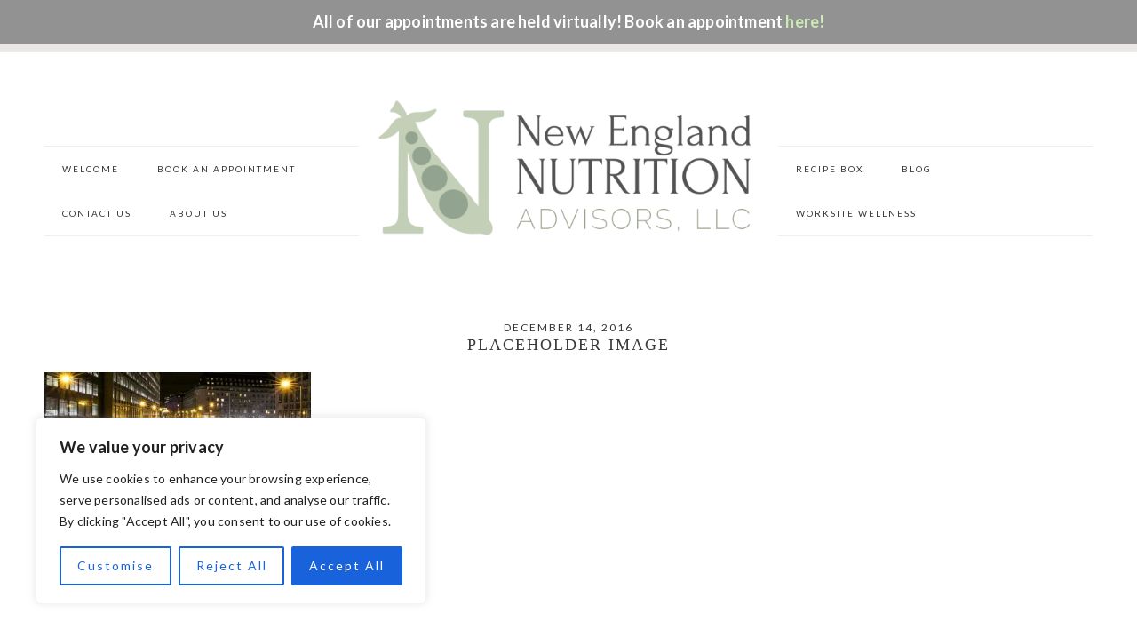

--- FILE ---
content_type: text/css
request_url: https://nenutritionadvisors.com/wp-content/themes/aria-theme/style.css?ver=2.2.4
body_size: 10367
content:
/*
	Theme Name: Aria
	Theme URI: http://aria.bellacreativestudio.com
	Description: This is a child theme created for the Genesis Framework.
	Author: Bella Creative Studio
	Author URI: http://www.bellacreativestudio.com

	Version: 2.2.4

	Template: genesis
	Template Version: 2.2.3

	License: GPL-2.0+
	License URI: http://www.gnu.org/licenses/gpl-2.0.html
*/


/* # HTML5 Reset
---------------------------------------------------------------------------------------------------- */

/* ## Baseline Normalize
--------------------------------------------- */
/* normalize.css v4.1.1 | MIT License | http://necolas.github.io/normalize.css/ */

html{font-family:sans-serif;-ms-text-size-adjust:100%;-webkit-text-size-adjust:100%}body{margin:0}article,aside,details,figcaption,figure,footer,header,main,menu,nav,section,summary{display:block}audio,canvas,progress,video{display:inline-block}audio:not([controls]){display:none;height:0}progress{vertical-align:baseline}template,[hidden]{display:none}a{background-color:transparent;-webkit-text-decoration-skip:objects}a:active,a:hover{outline-width:0}abbr[title]{border-bottom:none;text-decoration:underline;text-decoration:underline dotted}b,strong{font-weight:inherit}b,strong{font-weight:bolder}dfn{font-style:italic}h1{font-size:2em;margin:0.67em 0}mark{background-color:#ff0;color:#393939}small{font-size:80%}sub,sup{font-size:75%;line-height:0;position:relative;vertical-align:baseline}sub{bottom:-0.25em}sup{top:-0.5em}img{border-style:none}svg:not(:root){overflow:hidden}code,kbd,pre,samp{font-family:monospace, monospace;font-size:1em}figure{margin:1em 40px}hr{box-sizing:content-box;height:0;overflow:visible}button,input,optgroup,select,textarea{font:inherit;margin:0}optgroup{font-weight:bold}button,input{overflow:visible}button,select{text-transform:none}button,html [type="button"],[type="reset"],[type="submit"]{-webkit-appearance:button}button::-moz-focus-inner,[type="button"]::-moz-focus-inner,[type="reset"]::-moz-focus-inner,[type="submit"]::-moz-focus-inner{border-style:none;padding:0}button:-moz-focusring,[type="button"]:-moz-focusring,[type="reset"]:-moz-focusring,[type="submit"]:-moz-focusring{outline:1px dotted ButtonText}fieldset{border:1px solid #c0c0c0;margin:0 2px;padding:0.35em 0.625em 0.75em}legend{box-sizing:border-box;color:inherit;display:table;max-width:100%;padding:0;white-space:normal}textarea{overflow:auto}[type="checkbox"],[type="radio"]{box-sizing:border-box;padding:0}[type="number"]::-webkit-inner-spin-button,[type="number"]::-webkit-outer-spin-button{height:auto}[type="search"]{-webkit-appearance:textfield;outline-offset:-2px}[type="search"]::-webkit-search-cancel-button,[type="search"]::-webkit-search-decoration{-webkit-appearance:none}::-webkit-input-placeholder{color:inherit;opacity:0.54}::-webkit-file-upload-button{-webkit-appearance:button;font:inherit}

/* ## Box Sizing
--------------------------------------------- */

html,
input[type="search"]{
	-webkit-box-sizing: border-box;
	-moz-box-sizing:    border-box;
	box-sizing:         border-box;
}

*,
*:before,
*:after {
	box-sizing: inherit;
}


/* ## Float Clearing
--------------------------------------------- */

.author-box:before,
.clearfix:before,
.entry:before,
.entry-content:before,
.footer-widgets:before,
.nav-primary:before,
.nav-secondary:before,
.pagination:before,
.site-container:before,
.site-footer:before,
.site-header:before,
.site-inner:before,
.widget:before,
.wrap:before {
	content: " ";
	display: table;
}

.author-box:after,
.clearfix:after,
.entry:after,
.entry-content:after,
.footer-widgets:after,
.nav-primary:after,
.nav-secondary:after,
.pagination:after,
.site-container:after,
.site-footer:after,
.site-header:after,
.site-inner:after,
.widget:after,
.wrap:after {
	clear: both;
	content: " ";
	display: table;
}


/* # Defaults
---------------------------------------------------------------------------------------------------- */

/* ## Typographical Elements
--------------------------------------------- */

@font-face {
  font-family: 'Script';
  src: url('fonts/Adorable-Line.eot');
  src: url('fonts/Adorable-Line.woff2') format('woff2'),
       url('fonts/Adorable-Line.woff') format('woff'),
       url('fonts/Adorable-Line.ttf') format('truetype'),
       url('fonts/Adorable-Line.svg#Adorable-Line') format('svg'),
       url('fonts/Adorable-Line.eot?#iefix') format('embedded-opentype');
  font-weight: normal;
  font-style: normal;
}

.script {
    font-family: Script;
    font-size: 80px;
    font-size: 8rem;
    text-transform: lowercase;
    letter-spacing: 0;
}

html {
	font-size: 62.5%; /* 10px browser default */
}

/* Chrome fix */
body > div {
	font-size: 1.4rem;
}

body {
	background-color: #fff;
	color: #393939;
	font-family: 'Lato', sans-serif;
	font-size: 14px;
	font-size: 1.4rem;
	-webkit-font-smoothing: antialiased;
	font-weight: 400;
	line-height: 1.625;
	letter-spacing: 0.2px;
	margin: 0;
}

a,
button,
input:focus,
input[type="button"],
input[type="reset"],
input[type="submit"],
textarea:focus,
.button,
.gallery img {
	-webkit-transition: all 0.1s ease-in-out;
	-moz-transition:    all 0.1s ease-in-out;
	-ms-transition:     all 0.1s ease-in-out;
	-o-transition:      all 0.1s ease-in-out;
	transition:         all 0.1s ease-in-out;
}

a {
	color: #333;
	text-decoration: none;
}

a:hover,
a:focus {
	color: #393939;
	text-decoration: none;
	outline: 0;
}

.content a {
	color: #e2a3a3;
}

p {
	margin: 0 0 28px;
	padding: 0;
}

ol,
ul {
	margin: 0;
	padding: 0;
}

li {
	list-style-type: none;
}

hr {
	border: 0;
	border-collapse: collapse;
	border-top: 1px solid #eee;
	clear: both;
	margin: 1em 0;
}

b,
strong {
	font-weight: 700;
}

blockquote,
cite,
em,
i {
	font-style: italic;
}

blockquote {
	background: #f3f3f3;
	font-family: 'Karla', sans-serif;
	font-style: normal;
	text-transform: uppercase;
	letter-spacing: 1px;
	margin: 40px 0;
	padding: 25px;
}

blockquote::before {
	content: "\201C";
	display: block;
	font-size: 30px;
	font-size: 3rem;
	height: 0;
	position: relative;
	top: -10px;
}

blockquote p {
	margin-left: 20px;
	margin-bottom: 0;
}


/* ## Headings
--------------------------------------------- */

h1,
h2,
h3,
h4,
h5,
h6 {
	font-family: 'Karla', sans-serif;
	font-weight: 400;
	text-transform: uppercase;
	letter-spacing: 2px;
	line-height: 1.2;
	margin: 0 0 10px;
}

h1 {
	font-size: 36px;
	font-size: 3.6rem;
}

h2 {
	font-size: 30px;
	font-size: 3rem;
}

h3 {
	font-size: 24px;
	font-size: 2.4rem;
}

h4 {
	font-size: 20px;
	font-size: 2rem;
}

h5 {
	font-size: 18px;
	font-size: 1.8rem;
}

h6 {
	font-size: 16px;
	font-size: 1.6rem;
}

/* ## Objects
--------------------------------------------- */

embed,
iframe,
img,
object,
video,
.wp-caption {
	max-width: 100%;
}

img {
	height: auto;
}

figure {
	margin: 0;
}

/* ## Gallery
--------------------------------------------- */

.gallery {
	overflow: hidden;
}

.gallery-item {
	float: left;
	margin: 0 0 28px;
	text-align: center;
}

.gallery-columns-1 .gallery-item {
	width: 100%;
}

.gallery-columns-2 .gallery-item {
	width: 50%;
}

.gallery-columns-3 .gallery-item {
	width: 33%;
}

.gallery-columns-4 .gallery-item {
	width: 25%;
}

.gallery-columns-5 .gallery-item {
	width: 20%;
}

.gallery-columns-6 .gallery-item {
	width: 16.6666%;
}

.gallery-columns-7 .gallery-item {
	width: 14.2857%;
}

.gallery-columns-8 .gallery-item {
	width: 12.5%;
}

.gallery-columns-9 .gallery-item {
	width: 11.1111%;
}

.gallery-columns-2 .gallery-item:nth-child(2n+1),
.gallery-columns-3 .gallery-item:nth-child(3n+1),
.gallery-columns-4 .gallery-item:nth-child(4n+1),
.gallery-columns-5 .gallery-item:nth-child(5n+1),
.gallery-columns-6 .gallery-item:nth-child(6n+1),
.gallery-columns-7 .gallery-item:nth-child(7n+1),
.gallery-columns-8 .gallery-item:nth-child(8n+1),
.gallery-columns-9 .gallery-item:nth-child(9n+1) {
	clear: left;
}

.gallery img {
	border: 1px solid #eee;
	height: auto;
	padding: 4px;
}

.gallery img:hover,
.gallery img:focus {
	border: 1px solid #999;
}

/* ## Forms
--------------------------------------------- */

input,
select,
textarea {
	background-color: #fff;
	border: 1px solid #ddd;
	color: #393939;
	font-size: 14px;
	font-size: 1.4rem;
	font-weight: 400;
	padding: 7px 15px;
	width: 100%;
}

input:focus,
textarea:focus {
	outline: none;
}

input[type="checkbox"],
input[type="image"],
input[type="radio"] {
	width: auto;
}

::-moz-placeholder {
	color: #393939;
	opacity: 1;
}

::-webkit-input-placeholder {
	color: #393939;
}

button,
input[type="button"],
input[type="reset"],
input[type="submit"],
.button {
	color: #fff;
	background-color: #333;
	font-size: 10px;
	font-size: 1rem;
	font-weight: 400;
	text-transform: uppercase;
	letter-spacing: 2px;
	border: solid 1px #333;
	cursor: pointer;
	padding: 10px 25px;
	text-decoration: none;
	white-space: normal;
	width: auto;
}

button:hover,
input:hover[type="button"],
input:hover[type="reset"],
input:hover[type="submit"],
.button:hover,
button:focus,
input:focus[type="button"],
input:focus[type="reset"],
input:focus[type="submit"],
.button:focus  {
	color: #333;
	background: transparent;
}

.entry-content .button:hover,
.entry-content .button:focus {
	color: #fff;
}

.button {
	display: inline-block;
}

a.button.small,
button.small,
input[type="button"].small,
input[type="reset"].small,
input[type="submit"].small {
	padding: 8px 16px;
}

.site-container button:disabled,
.site-container button:disabled:hover,
.site-container input:disabled,
.site-container input:disabled:hover,
.site-container input[type="button"]:disabled,
.site-container input[type="button"]:disabled:hover,
.site-container input[type="reset"]:disabled,
.site-container input[type="reset"]:disabled:hover,
.site-container input[type="submit"]:disabled,
.site-container input[type="submit"]:disabled:hover {
	background-color: #eee;
	border-width: 0;
	color: #777;
	cursor: not-allowed;
}

input[type="search"] {
	font-size: 12px;
	font-size: 1.2rem;
	text-transform: uppercase;
	letter-spacing: 2px;
	text-align: center;
}

input[type="search"]::-webkit-search-cancel-button,
input[type="search"]::-webkit-search-results-button {
	display: none;
}

/* ## Tables
--------------------------------------------- */

table {
	border-collapse: collapse;
	border-spacing: 0;
	line-height: 2;
	margin-bottom: 40px;
	width: 100%;
	word-break: break-word;
}

tbody {
	border-bottom: 1px solid #eee;
}

td,
th {
	text-align: left;
}

td {
	border-top: 1px solid #eee;
	padding: 6px;
}

th {
	font-weight: 400;
	padding: 0 6px;
}

td:first-child,
th:first-child {
	padding-left: 0;
}

/* ## Screen Reader Text
--------------------------------------------- */

.screen-reader-text,
.screen-reader-text span,
.screen-reader-shortcut {
	position: absolute !important;
	clip: rect(0, 0, 0, 0);
	height: 1px;
	width: 1px;
	border: 0;
	overflow: hidden;
}

.screen-reader-text:focus,
.screen-reader-shortcut:focus,
.genesis-nav-menu .search input[type="submit"]:focus,
.widget_search input[type="submit"]:focus  {
	clip: auto !important;
	height: auto;
	width: auto;
	display: block;
	font-size: 1em;
	font-weight: bold;
	padding: 15px 23px 14px;
	color: #393939;
	background: #fff;
	z-index: 100000; /* Above WP toolbar. */
	text-decoration: none;
	box-shadow: 0 0 2px 2px rgba(0,0,0,.6);
}

.bcs-more-paragraph,
.more-from-category {
	text-align: center;
}

.more-link,
.more-from-category a {
	color: #333 !important;
	background: #fff;
	font-size: 10px;
	font-size: 1rem;
	font-weight: 400;
	text-transform: uppercase;
	letter-spacing: 2px;
	border: solid 1px #333 !important;
	padding: 10px 25px;  
}

.more-link:hover,
.more-from-category a:hover {
	color: #fff !important;
	background: #333 !important;
}


/* # Structure and Layout
---------------------------------------------------------------------------------------------------- */

/* ## Site Containers
--------------------------------------------- */

.site-inner,
.wrap {
	margin: 0 auto;
	max-width: 1180px;
}

.site-inner {
	clear: both;
	padding-top: 40px;
	word-wrap: break-word;
}

.landing-page .site-inner {
	max-width: 800px;
}

.landing-page .site-title {
    text-align: center;
    margin-top: 60px;
}

/* ## Column Widths and Positions
--------------------------------------------- */

/* ### Wrapping div for .content and .sidebar-primary */

.content-sidebar-sidebar .content-sidebar-wrap,
.sidebar-content-sidebar .content-sidebar-wrap,
.sidebar-sidebar-content .content-sidebar-wrap {
	width: 1060px;
}

.content-sidebar-sidebar .content-sidebar-wrap {
	float: left;
}

.sidebar-content-sidebar .content-sidebar-wrap,
.sidebar-sidebar-content .content-sidebar-wrap {
	float: right;
}

/* ### Content */

.content {
	float: right;
	width: 750px;
}

.content-sidebar .content,
.content-sidebar-sidebar .content,
.sidebar-content-sidebar .content {
	float: left;
}

.content-sidebar-sidebar .content,
.sidebar-content-sidebar .content,
.sidebar-sidebar-content .content {
	width: 660px;
}

.full-width-content .content {
	width: 100%;
}

/* ### Primary Sidebar */

.sidebar-primary {
	float: right;
	width: 375px;
	text-align: center;
}

.sidebar-content .sidebar-primary,
.sidebar-sidebar-content .sidebar-primary {
	float: left;
}

/* ### Secondary Sidebar */

.sidebar-secondary {
	float: left;
	width: 180px;
}

.content-sidebar-sidebar .sidebar-secondary {
	float: right;
}

/* ## Column Classes
--------------------------------------------- */
/* Link: http://twitter.github.io/bootstrap/assets/css/bootstrap-responsive.css */

.five-sixths,
.four-sixths,
.one-fourth,
.one-half,
.one-sixth,
.one-third,
.three-fourths,
.three-sixths,
.two-fourths,
.two-sixths,
.two-thirds {
	float: left;
	margin-left: 2.564102564102564%;
}

.one-half,
.three-sixths,
.two-fourths {
	width: 48.717948717948715%;
}

.one-third,
.two-sixths {
	width: 31.623931623931625%;
}

.four-sixths,
.two-thirds {
	width: 65.81196581196582%;
}

.one-fourth {
	width: 23.076923076923077%;
}

.three-fourths {
	width: 74.35897435897436%;
}

.one-sixth {
	width: 14.52991452991453%;
}

.five-sixths {
	width: 82.90598290598291%;
}

.first {
	clear: both;
	margin-left: 0;
}


/* # Common Classes
---------------------------------------------------------------------------------------------------- */

/* ## Avatar
--------------------------------------------- */

.avatar {
	border-radius: 50%;
	float: left;
}

.author-box .avatar,
.alignleft .avatar {
	margin-right: 24px;
}

.alignright .avatar {
	margin-left: 24px;
}

.comment .avatar {
	margin: 0 16px 24px 0;
}

/* ## Genesis
--------------------------------------------- */

.breadcrumb {
	background-color: #fff;
	font-size: 14px;
	font-size: 1.4rem;
	margin-bottom: 1px;
	padding: 12px 30px;
}

.after-entry,
.archive-description,
.author-box {
	font-family: 'Crimson', serif;
	font-size: 20px;
	font-size: 2rem;
	font-weight: 400;
	text-align: center;
	text-transform: uppercase;
	letter-spacing: 2px;
	margin-bottom: 40px;
}

.archive-description p:last-child,
.author-box p:last-child {
	margin-bottom: 0;
}

.page-template-page_blog .archive-description {
    display: none;
}

/* ## Search Form
--------------------------------------------- */

.search-form {
	overflow: hidden;
}

.entry-content .search-form,
.site-header .search-form {
	margin-bottom: 40px;
	width: 50%;
}

.site-header .search-form {
	float: right;
	margin: 12px auto 0;
}

.post-password-form input[type="submit"],
.search-form input[type="submit"] {
	margin-top: 10px;
}

.genesis-nav-menu .search input[type="submit"],
.widget_search input[type="submit"] {
	border: 0;
	clip: rect(0, 0, 0, 0);
	height: 1px;
	margin: -1px;
	padding: 0;
	position: absolute;
	width: 1px;
}

/* ## Titles
--------------------------------------------- */

.archive-description .entry-title,
.archive-title,
.author-box-title {
	font-size: 20px;
	font-size: 2rem;
}

.entry-title {
	font-family: 'Crimson', serif;
	font-size: 18px;
	font-size: 1.8rem;
	font-weight: 400;
	text-align: center;
	text-transform: uppercase;
	letter-spacing: 2px;
	margin-bottom: 20px;
}

.entry-title a,
.sidebar .widget-title a {
	color: #5e5e5e;
	text-decoration: none;
}

.entry-title a:hover,
.entry-title a:focus {
	color: #333;
}

.widget-title {
	color: #333;
	background: #fff;
	font-family: 'Crimson', serif;
	font-size: 16px;
	font-size: 1.6rem;
	font-weight: 400;
	text-transform: uppercase;
	letter-spacing: 2px;
	text-align: center;
}

.sidebar .widget-title:before, .sidebar .widget-title:after {
    border-top: 1px solid #eee;
    content: "";
    display: inline-block;
    height: 4px;
    margin: 0 10px;
    width: 8%;
}

/* ## WordPress
--------------------------------------------- */

a.aligncenter img {
	display: block;
	margin: 0 auto;
}

a.alignnone {
	display: inline-block;
}

.alignleft {
	float: left;
	text-align: left;
}

.alignright {
	float: right;
	text-align: right;
}

a.alignleft,
a.alignnone,
a.alignright {
	max-width: 100%;
}

img.centered,
.aligncenter {
	display: block;
	margin: 0 auto 24px;
}

img.alignnone,
.alignnone {
	margin-bottom: 12px;
}

a.alignleft,
img.alignleft,
.wp-caption.alignleft {
	margin: 0 24px 24px 0;
}

a.alignright,
img.alignright,
.wp-caption.alignright {
	margin: 0 0 24px 24px;
}

.wp-caption-text {
	font-size: 14px;
	font-size: 1.4rem;
	font-weight: 600;
	margin: 0;
	text-align: center;
}

.entry-content p.wp-caption-text {
	margin-bottom: 0;
}

.entry-content .wp-audio-shortcode,
.entry-content .wp-playlist,
.entry-content .wp-video {
	margin: 0 0 28px;
}


/* # Widgets
---------------------------------------------------------------------------------------------------- */

.widget {
	margin-bottom: 40px;
	word-wrap: break-word;
}

.widget p:last-child,
.widget ul > li:last-of-type,
.widget-area .widget:last-of-type {
	margin-bottom: 0;
}

.widget ul > li {
	margin-bottom: 10px;
	padding-bottom: 10px;
}

.widget ul > li:last-of-type {
	padding-bottom: 0;
}

.widget ol > li {
	list-style-position: inside;
	list-style-type: decimal;
	padding-left: 20px;
	text-indent: -20px;
}

.widget li li {
	border: 0;
	margin: 0 0 0 30px;
	padding: 0;
}

.widget_calendar table {
	width: 100%;
}

.widget_calendar td,
.widget_calendar th {
	text-align: center;
}

/* ## Featured Content
--------------------------------------------- */

.featured-content .entry {
	background: none;
	padding: 0;
}

.featured-content .entry:last-of-type {
	margin-bottom: 0;
}

.featured-content .entry-title {
	font-size: 20px;
	font-size: 2rem;
	margin-bottom: 5px;
}

/* ## Featured Content: Sidebar
--------------------------------------------- */

.sidebar .featured-content .entry {
	margin-bottom: 20px;
	position: relative;
    border: solid 5px #fff;
    outline: solid 2px #eee;
}

.sidebar .featured-content .entry a {
	margin-bottom: 0;
}

.sidebar .featured-content .entry-title {
	font-size: 12px;
	font-size: 1.2rem;
	text-transform: uppercase;
	letter-spacing: 1px;
	margin-bottom: 0;
}

.sidebar .featured-content .entry-header {
    position: absolute;
    width: 75%;
    margin: 0 auto;
    left: 0;
    right: 0;
    bottom: 0;
    background: #fff;
    padding: 6% 3%;
}

/* ## Featured Content: CTAs
--------------------------------------------- */

.bcs-home-ctas .widget {
	margin-bottom: 20px;
}

.bcs-home-ctas .featured-content {
	width: 31.7%;
	display: inline-block;
	vertical-align: top;
	position: relative;
	margin-right: 2%;
}

.bcs-home-ctas .featured-content:last-child {
	margin-right: 0;
}

.bcs-home-ctas .featured-content .entry-header {
	font-weight: 500;
	background: rgba(255,255,255,0.7);
	position: absolute;
	top: 50%;
	transform: translateY(-50%);
	text-align: center;
	width: 85%;
	left: 0;
	right: 0;
	margin: 0 auto;
	padding: 20% 0;
}

.bcs-home-ctas .featured-content .entry-title {
	font-size: 16px;
	font-size: 1.6rem;
	margin-bottom: 0;
}

.bcs-home-ctas .featured-content a {
	margin-bottom: 0;
}


/* # Second Featured Image
---------------------------------------------------------------------------------------------------- */

.secondary-image{
	display: none;
}


/* # Plugins
---------------------------------------------------------------------------------------------------- */

/* ## Genesis eNews Extended
--------------------------------------------- */

.enews-widget input {
	margin-bottom: 16px;
}

.enews-widget input[type="submit"] {
	margin: 0;
	width: 100%;
	border: solid 1px #333 !important;
}

.enews form + p {
	margin-top: 24px;
}

/* ## Jetpack
--------------------------------------------- */

#wpstats {
	display: none;
}


/* # Skip Links
---------------------------------------------------------------------------------------------------- */

.genesis-skip-link {
	margin: 0;
}

.genesis-skip-link li {
	height: 0;
	width: 0;
	list-style: none;
}

/* Display outline on focus */
:focus {
	color: #393939;
	outline: #ccc solid 1px;
}


/* # Site Header
---------------------------------------------------------------------------------------------------- */

.site-header {
	background-color: #fff;
	padding-top: 50px;
    border-top: solid 10px #ece7e7;
}

.site-header > .wrap {
	padding: 20px 0;
}

/* ## Title Area
--------------------------------------------- */

.title-area {
	float: left;
	padding: 10px 0;
	width: 300px;
}

.header-image .title-area {
	margin: 0 auto;
	max-width: 600px;
	padding: 0;
}

.header-full-width .title-area {
	text-align: center;
	float: none;
	width: 100%;
}

.site-title {
    font-family: Script;
    font-size: 105px;
    font-size: 10.5rem;
    font-weight: 400;
    line-height: 0.5;
    text-transform: initial;
    letter-spacing: 0;
}

.site-title a,
.site-title a:hover,
.site-title a:focus {
	color: #393939;
	text-decoration: none;
}

.header-image .site-title > a {
	background-position: center !important;
	background-size: contain !important;
	float: left;
	min-height: 200px;
	width: 100%;
}

.landing-page .site-title a {
	width: 100% !important;
}

.site-description {
	font-size: 11px;
	font-size: 1.1rem;
	font-weight: 400;
	text-transform: uppercase;
	letter-spacing: 2px;
	line-height: 1.5;
}

.site-description,
.site-title {
	margin-bottom: 0;
}

.header-image .site-description,
.header-image .site-title {
	display: block;
	text-indent: -9999px;
}

/* ## Widget Area
--------------------------------------------- */

.site-header .widget-area {
	float: right;
	text-align: right;
	width: 780px;
}


/* # Site Navigation
---------------------------------------------------------------------------------------------------- */

.genesis-nav-menu {
	clear: both;
	font-size: 14px;
	font-size: 1.4rem;
	font-weight: 600;
	line-height: 1;
	width: 100%;
}

.genesis-nav-menu .menu-item {
	display: inline-block;
	margin-bottom: 0;
	padding-bottom: 0;
	text-align: left;
}

.genesis-nav-menu a,
.genesis-nav-menu .current-menu-item > a {
	color: #333;
	font-family: 'Lato', sans-serif;
	font-size: 10px;
	font-size: 1rem;
	font-weight: 400;
	text-transform: uppercase;
	letter-spacing: 2px;
	text-decoration: none;
	display: block;
	padding: 20px;
}

.genesis-nav-menu a:hover,
.genesis-nav-menu a:focus,
.genesis-nav-menu .sub-menu .current-menu-item > a:hover,
.genesis-nav-menu .sub-menu .current-menu-item > a:focus  {
	color: #333;
	text-decoration: none;
}

.genesis-nav-menu .sub-menu {
	border-top: 1px solid #eee;
	left: -9999px;
	opacity: 0;
	position: absolute;
	-webkit-transition: opacity .4s ease-in-out;
	-moz-transition:    opacity .4s ease-in-out;
	-ms-transition:     opacity .4s ease-in-out;
	-o-transition:      opacity .4s ease-in-out;
	transition:         opacity .4s ease-in-out;
	width: 200px;
	z-index: 99;
}

.genesis-nav-menu .sub-menu a {
	background-color: #f3f3f3;
	font-size: 10px;
	font-size: 1rem;
	padding: 15px 20px;
	border-top: 0;
	position: relative;
	width: 200px;
	word-wrap: break-word;
}

.genesis-nav-menu .sub-menu .sub-menu {
	margin: -56px 0 0 199px;
}

.genesis-nav-menu .menu-item:hover {
	position: static;
}

.genesis-nav-menu .menu-item:hover > .sub-menu {
	left: auto;
	opacity: 1;
}

.genesis-nav-menu > .first > a {
	padding-left: 0;
}

.genesis-nav-menu > .last > a {
	padding-right: 0;
}

.genesis-nav-menu > .right {
	float: right;
}

/* ## Accessible Menu
--------------------------------------------- */

.menu .menu-item:focus {
	position: static;
}

.menu .menu-item > a:focus + ul.sub-menu,
.menu .menu-item.sfHover > ul.sub-menu {
	left: auto;
	opacity: 1;
}

.sub-menu-toggle,
.menu-toggle {
	display: none;
	visibility: hidden;
}

/* ## Site Header Navigation
--------------------------------------------- */

.site-header .genesis-nav-menu li li {
	margin-left: 0;
}

/* ## After Header Navigation
--------------------------------------------- */

.nav-primary {
	background-color: #fff;
}

/* ## Footer Navigation
--------------------------------------------- */

.site-footer .genesis-nav-menu {
	padding-bottom: 20px;
}

.site-footer .genesis-nav-menu a {
	padding: 0 20px 10px;
}


/* # Content Area
---------------------------------------------------------------------------------------------------- */

/* ## Entries
--------------------------------------------- */

.entry {
	background-color: #fff;
	margin-bottom: 40px;
}

.entry-content ol,
.entry-content ul {
	margin-bottom: 28px;
	margin-left: 40px;
}

.entry-content ol > li {
	list-style-type: decimal;
}

.entry-content ul > li {
	list-style-type: disc;
}

.entry-content ol ol,
.entry-content ul ul {
	margin-bottom: 0;
}

.entry-content code {
	background-color: #393939;
	color: #eee;
}

.entry-categories a {
	color: #333;
	text-transform: capitalize;
	letter-spacing: 1px;
	font-style: italic;
}

.home .content .entry {
	border-bottom: solid 2px #eee;
}

/* ## Archives and Category Index
--------------------------------------------- */

.archive .entry,
.category-index .entry {
	width: 33.333333%;
	display: inline-block;
	padding: 1%;
	vertical-align: top;
}

.archive .entry-title,
.category-index .entry {
	font-size: 16px;
	font-size: 1.6rem;
	margin: 10px 0;
}

.archive .entry .entry-meta {
	display: none;
}

.category-index .featured-content {
	margin-bottom: 60px;
	padding-bottom: 40px;
	border-bottom: solid 2px #f3f3f3;
}

.category-index .featured-content:last-child {
	border-bottom: 0;
}

.category-index .widget-title {
	font-family: 'Karla', sans-serif;
	font-size: 20px;
	font-size: 2rem;
	color: #393939;
}

.category-index .entry-title {
	font-size: 16px;
	font-size: 1.6rem;
}

.category-index .entry a {
	margin-bottom: 15px;
}


/* ## Entry Meta
--------------------------------------------- */

p.entry-meta {
	font-size: 14px;
	font-size: 1.4rem;
	margin-bottom: 0;
}

.entry-header {
	margin-bottom: 15px;
}

.entry-header .entry-meta {
	color: #333;
	font-size: 12px;
	font-size: 1.2rem;
	text-align: center;
	text-transform: uppercase;
	letter-spacing: 2px;
	position: relative;
}

.entry-comments h3 {
	font-family: 'Karla', sans-serif;
	font-size: 16px;
	font-size: 1.6rem;
	font-weight: 400;
	text-align: center;
	text-transform: uppercase;
	letter-spacing: 2px;
}

.entry-comments h3:after {
	font-family: FontAwesome;
	content: "\F107";
	margin-left: 5px;
}

/* ## Pagination
--------------------------------------------- */

.pagination {
	clear: both;
	margin: 30px 0;
}

.adjacent-entry-pagination {
	margin-bottom: 0;
}

.archive-pagination li {
	display: inline;
}

.archive-pagination a {
	color: #333;
	font-size: 12px;
	font-size: 1.2rem;
	font-weight: 400;
	text-transform: uppercase;
	letter-spacing: 2px;
	text-decoration: none;
	padding-right: 25px;
	cursor: pointer;
	display: inline-block;
}

.archive-pagination a:hover,
.archive-pagination a:focus,
.archive-pagination .active a {
	color: #333;
}

/* ## Comments
--------------------------------------------- */

.comment-respond,
.entry-comments,
.entry-pings {
	background-color: #fff;
	font-size: 14px;
	font-size: 1.4rem;
	margin-bottom: 40px;
}

.comment-respond,
.entry-pings {
	padding: 40px 0;
}

.entry-comments {
	padding: 30px 0;
}

.comment-list li {
	padding: 40px 0 0;
}

.comment-list .depth-1 {
	padding-left: 0;
}

.comment-header {
	margin-bottom: 30px;
}

.comment-content {
	clear: both;
}

.comment-content ul > li {
	list-style-type: disc;
}

.comment-respond input[type="email"],
.comment-respond input[type="text"],
.comment-respond input[type="url"] {
	width: 50%;
}

.comment-respond label {
	display: block;
	margin-right: 12px;
}

.comment-header p {
	margin-bottom: 0;
}

.entry-pings .reply {
	display: none;
}

.comment article {
	padding: 30px 0;
}

.comment-reply-title {
	font-family: 'Karla', sans-serif;
	font-size: 16px;
	font-size: 1.6rem;
	font-weight: 400;
	text-transform: uppercase;
	letter-spacing: 2px;
}


/* # Sidebars
---------------------------------------------------------------------------------------------------- */

.sidebar {
	font-size: 14px;
	font-size: 1.4rem;
	margin-bottom: 40px;
}

.sidebar .widget {
	background-color: #fff;
	padding: 20px;
	border: solid 2px #f3f3f3;
}


/* # Footer Widgets
---------------------------------------------------------------------------------------------------- */

.footer-widgets {
	background: #ece7e7;
	font-size: 14px;
	font-size: 1.4rem;
	text-align: center;
	clear: both;
	padding: 3% 0 1%;
}

.footer-widgets-1,
.footer-widgets-2,
.footer-widgets-3 {
	width: 33.333333%;
	vertical-align: top;
}

.footer-widgets-1,
.footer-widgets-2,
.footer-widgets-3 {
	display: inline-block;
}

.footer-widgets .widget-title {
	color: #333;
	background: transparent;
	border-bottom: solid 2px #fff;
	padding-bottom: 5px;
	margin: 0 auto 20px !important;
	width: 90% !important;
}

.footer-widgets button,
.footer-widgets input[type="button"],
.footer-widgets input[type="reset"],
.footer-widgets input[type="submit"],
.footer-widgets .button {
	color: #fff;
	background: #333;
}

.footer-widgets button:hover,
.footer-widgets input[type="button"]:hover,
.footer-widgets input[type="reset"]:hover,
.footer-widgets input[type="submit"]:hover,
.footer-widgets .button:hover {
	color: #333;
	background: transparent;
}

.footer-widgets .widget ul > li {
	font-size: 12px;
	font-size: 1.2rem;
	text-transform: uppercase;
	letter-spacing: 2px;
	padding-bottom: 0;
}

.footer-widgets .enews-widget input {
	width: 100% !important;
	margin-bottom: 15px !important;
}

.footer-widgets .widget {
    margin-bottom: 30px !important;
}

.footer-widgets .enews-widget {
    background: transparent !important;
    padding: 0 !important;
    margin: 0 !important;
    outline: none !important;
    border: none !important;
}


/* # Site Footer
---------------------------------------------------------------------------------------------------- */

.site-footer {
	color: #333;
	background-color: #ece7e7;
	font-size: 10px;
	font-size: 1rem;
	text-transform: uppercase;
	letter-spacing: 1px;
	line-height: 1;
	padding: 20px 0;
	text-align: center;
}

.site-footer p {
	margin-bottom: 0;
}

.site-footer a {
	color: #333;
}


/* # Simple Social Icons
---------------------------------------------------------------------------------------------------- */

.above-header .simple-social-icons {
	float: right;
}

.above-header .simple-social-icons {
	padding-top: 10px !important;
}

.above-header .simple-social-icons ul li {
	margin-bottom: 0 !important;
}

.above-header .simple-social-icons ul li a,
.above-header .simple-social-icons ul li a:hover,
.above-header .simple-social-icons ul li a:focus {
	background: transparent !important;
}

.above-header .simple-social-icons ul li,
.sidebar .simple-social-icons ul li {
	margin-bottom: 0 !important;
}


/* # Instagram
---------------------------------------------------------------------------------------------------- */

.bcs-instagram .widget,
.bcs-instagram-full-width .widget {
	margin-bottom: 0;
}

.bcs-instagram .widget-title {
	color: #333;
	background: transparent;
	margin: 0;
	margin-bottom: 10px;
}

.bcs-widgets #sb_instagram {
	padding-bottom: 0 !important;
}


/* # Affiliate Links
---------------------------------------------------------------------------------------------------- */

.bcs-post-affiliate {
	padding: 30px 0;
}

.bcs-post-affiliate h4 {
	font-size: 18px;
	font-size: 1.8rem;
	font-weight: 400;
	text-align: center;
	text-transform: uppercase;
	letter-spacing: 2px;
}


/* # Genesis Simple Share
---------------------------------------------------------------------------------------------------- */

.share-after {
	text-align: center;
	margin: 30px 0 20px;
}

.share-after::before {
	color: #333;
	font-family: 'Lato', sans-serif;
	font-size: 12px;
	font-size: 1.2rem;
	text-transform: uppercase;
	letter-spacing: 3px;
	content: "share:";
	display: inline-block;
	height: 27px;
	line-height: normal;
	margin-right: 7px;
	padding-bottom: 4px;
	vertical-align: middle;
}

.content .share-filled .facebook .count, .content .share-filled .facebook .count:hover, .content .share-filled .googlePlus .count, .content .share-filled .googlePlus .count:hover, .content .share-filled .linkedin .count, .content .share-filled .linkedin .count:hover, .content .share-filled .pinterest .count, .content .share-filled .pinterest .count:hover, .content .share-filled .stumbleupon .count, .content .share-filled .stumbleupon .count:hover, .content .share-filled .twitter .count, .content .share-filled .twitter .count:hover {
	color: #333;
	border: 1px solid #333;
	display: none;
}

.content .share-filled .facebook .share, .content .share-filled .facebook:hover .count, .content .share-filled .googlePlus .share, .content .share-filled .googlePlus:hover .count, .content .share-filled .linkedin .share, .content .share-filled .linkedin:hover .count, .content .share-filled .pinterest .share, .content .share-filled .pinterest:hover .count, .content .share-filled .stumbleupon .share, .content .share-filled .stumbleupon:hover .count, .content .share-filled .twitter .share, .content .share-filled .twitter:hover .count {
	background: #fff !important;
	font-size: 10px;
}

.share-small .no-count .share {
	width: 20px;
}

.sharrre .share, .sharrre:hover .share {
	color: #333;
}


/* # Previous/Next Links
---------------------------------------------------------------------------------------------------- */

.prev-next-navigation a {
	font-size: 12px;
	font-size: 1.2rem;
	text-transform: uppercase;
	letter-spacing: 2px;
}

.prev-next-navigation div {
	display: inline-block;
}

.previous a {
	margin-left: 10px;
}

.next {
	float: left;
}

.previous {
	float: right;
}

.next a {
	margin-right: 10px;
}


/* # To Top
---------------------------------------------------------------------------------------------------- */

.to-top {
	display: inline-block;
	height: 40px;
	width: 40px;
	position: fixed;
	bottom: 40px;
	right: 10px;
	box-shadow: 0 0 10px rgba(0,0,0,0.05);
	overflow: hidden;
	text-indent: 100%;
	white-space: nowrap;
	background: #cecece url(images/to-top.svg) no-repeat center 50%;
	visibility: hidden;
	opacity: 0;
	-webkit-transition: all .3s;
	-moz-transition: all .3s;
	transition: all .3s;
	z-index: 9999;
}

.to-top.top-is-visible {
	visibility: visible;
	opacity: 1;
}

.no-touch .to-top:hover {
	background-color: #e86256;
	opacity: 1;
}

@media only screen and (min-width: 768px) {
	.to-top {
		right: 20px;
		bottom: 20px;
	}
}

@media only screen and (min-width: 1024px) {
	.to-top {
		right: 30px;
		bottom: 30px;
	}
}


/* # Home Widgets
---------------------------------------------------------------------------------------------------- */

.bcs-widgets {
	text-align: center;
}

.bcs-widgets .widget {
	margin-bottom: 0;
}

.bcs-widgets .bcs-home-widget-1,
.bcs-widgets .bcs-home-widget-2,
.bcs-widgets .bcs-home-widget-3,
.bcs-widgets .bcs-home-widget-4,
.bcs-widgets .bcs-home-widget-5,
.bcs-widgets .bcs-home-widget-6 {
	padding: 3% 0;
}

.bcs-widgets .bcs-home-widget-1,
.bcs-widgets .bcs-home-widget-3,
.bcs-widgets .bcs-home-widget-5 {
    background: #ece7e7;
}

.bcs-home-widget-3 .textwidget,
.bcs-home-widget-5 .textwidget {
    background: #fff;
    padding: 1%;
	outline: 10px solid rgba(251,251,251,.5);
	margin: 0 1%;
}

.bcs-home-widget-2 .widget-title:before,
.bcs-home-widget-2 .widget-title:after,
.bcs-home-widget-4 .widget-title:before,
.bcs-home-widget-4 .widget-title:after,
.bcs-home-widget-6 .widget-title:before,
.bcs-home-widget-6 .widget-title:after {
    border-top: 1px solid #eee;
    content: "";
    display: inline-block;
    height: 4px;
    margin: 0 10px;
    width: 8%;
}

.bcs-widgets .widget-title {
	font-family: 'Crimson', serif;
	font-size: 16px;
	font-size: 1.6rem;
	width: auto;
	background: transparent;
	margin: 0 0 20px;
	color: #333;
}

.bcs-widgets .enews-widget {
	background: #fff;
	padding: 3%;
	margin: 0 1%;
	outline: 10px solid rgba(251,251,251,.5);
}

.bcs-widgets .enews-widget p {
    text-transform: uppercase;
    letter-spacing: 2px;
    font-size: 12px;
}

.bcs-widgets .enews-widget input {
	width: 24%;
	margin-bottom: 0;
}

.bcs-widgets .enews-widget input[type="submit"] {
    padding: 11px 25px 9px 25px;
    background-color: #333;
    border: solid 1px #333 !important;
    color: #fff;
}

.bcs-widgets .enews-widget input[type="submit"]:hover {
    background: transparent;
	color: #333;
}

.bcs-widgets .featured-content img {
    border: solid 5px #fff;
    outline: solid 2px #eee;
}

.bcs-widgets .featured-content .entry {
	width: 32%;
	display: inline-block;
	margin-right: 2%;
	margin-bottom: 0;
	padding-bottom: 0;
	vertical-align: top;
}

.bcs-widgets .featured-content .entry:last-child {
	margin-right: 0;
}

.bcs-widgets .featured-content .entry-title a {
	color: #333;
	font-size: 14px;
	font-size: 1.4rem;
	padding: 2% 5%;
	margin-top: -50px;
	font-family: 'Karla', sans-serif;
}

.bcs-widgets .entry {
    position: relative;
}

.bcs-widgets .entry-header {
    position: absolute;
    width: 75%;
    margin: 0 auto;
    left: 0;
    right: 0;
    bottom: 0;
    background: #fff;
    padding: 3%;
}

.bcs-widgets span.product-title {
	font-family: 'Karla', sans-serif;
	font-weight: 400;
	text-transform: uppercase;
	letter-spacing: 2px;
	line-height: 1.2;
	position: absolute;
	width: 75%;
	margin: 0 auto;
	left: 0;
	right: 0;
	bottom: 0;
	background: #fff;
	padding: 6%;
}

.bcs-widgets a img {
    transition: opacity .25s ease-in-out;
    -moz-transition: opacity .25s ease-in-out;
    -webkit-transition: opacity .25s ease-in-out;
    opacity: 1;
    -webkit-backface-visibility: hidden;
}

.bcs-widgets img:hover {
    opacity: 0.8;
}


/* # Genesis Responsive Slider
---------------------------------------------------------------------------------------------------- */

.bcs-home-slider .widget,
.bcs-home-slider-full-width .widget {
	margin-bottom: 50px;
}

.bcs-home-slider-full-width .flexslider {
	max-width: 100% !important;
}

.bcs-home-slider-full-width .flexslider {
	margin: 0 auto;
}

.bcs-home-slider #genesis-responsive-slider p,
.bcs-home-slider-full-width #genesis-responsive-slider p {
	font-size: 13px;
	font-size: 1.3rem;
	margin-bottom: 10px;
}

.bcs-home-slider #genesis-responsive-slider p a,
.bcs-home-slider-full-width #genesis-responsive-slider p a {
	display: none;
}

.bcs-home-slider #genesis-responsive-slider p.bcs-more-paragraph a,
.bcs-home-slider-full-width #genesis-responsive-slider p.bcs-more-paragraph a {
	display: block;
	color: #333;
	width: 120px;
	margin: 0 auto;
	font-size: 10px;
	padding: 7px 15px;
	text-transform: uppercase;
	letter-spacing: 3px;
	background: transparent;
}

.bcs-home-slider #genesis-responsive-slider p a:hover,
.bcs-home-slider-full-width #genesis-responsive-slider p a:hover {
	color: #333;
	background: rgba(255,255,255,0.7);
}

.bcs-home-slider #genesis-responsive-slider,
.bcs-home-slider-full-width #genesis-responsive-slider {
	border: none !important;
	padding: 0 !important;
}

.bcs-home-slider .flexslider .slides img,
.bcs-home-slider-full-width .flexslider .slides img {
	width: 100%;
	object-fit: cover;
}

.bcs-home-slider .flexslider .slide-excerpt,
.bcs-home-slider-full-width .flexslider .slide-excerpt {
	background-color: transparent;
	left: 0 !important;
	right: 0 !important;
	margin: 0 auto;
	bottom: 0;
	opacity: 1 !important;
	position: relative !important;
}

.bcs-home-slider .flex-direction-nav li a {
	background: none;
}

.bcs-home-slider a.flex-prev {
    background-image: url(images/left.png) !important;
    background-repeat: no-repeat !important;
    background-size: 75% 75% !important;
    left: 0 !important;
}

.bcs-home-slider a.flex-next {
    background-image: url(images/right.png) !important;
    background-repeat: no-repeat !important;
    background-size: 75% 75% !important;
    right: 0 !important;
}

.bcs-home-slider .flexslider .slide-excerpt-border,
.bcs-home-slider-full-width .flexslider .slide-excerpt-border {
	background: rgba(255,255,255,0.8) !important;
	border: none !important;
	outline: 10px solid rgba(251,251,251,.5);
	width: 75% !important;
	text-align: center !important;
	padding: 30px !important;
	left: 0;
	right: 0;
	position: absolute;
	margin: 30% auto;
}

.bcs-home-slider .flexslider h2,
.bcs-home-slider-full-width .flexslider h2 {
	font-size: 14px;
	font-size: 1.4rem;
	text-align: center;
	text-transform: uppercase;
	letter-spacing: 3px;
	font-weight: 400;
	margin-bottom: 20px;
}

.bcs-home-slider .flexslider h2 a,
.bcs-home-slider-full-width .flexslider h2 a {
	color: #333;
	font-family: 'Crimson', serif;
	font-style: normal;
}

.bcs-home-slider .flexslider .slides > li,
.bcs-home-slider-full-width .flexslider .slides > li {
	margin-bottom: 0;
	padding-bottom: 0;
}


/* # Nav Logo Nav
---------------------------------------------------------------------------------------------------- */

.site-header {
	padding-top: 1rem;
	padding-bottom: 1rem;
}

.site-header .nav-primary,
.site-header .nav-secondary {
    margin-top: 75px;
    border-top: 1px solid #eee;
    border-bottom: 1px solid #eee;
}

.site-header .nav-primary {
	width: 30%;
	float: left;
}

.site-header .site-title {
	width: 40%;
	float: left;
	text-align: center;
	padding-top: 80px;
	margin-bottom: 40px;
}

.header-image .site-header .wrap {
	background: transparent;
}

.header-image .site-title {
	width: 100%;
	float: none;
	padding-top: 0;
	margin-bottom: 0;
}

.header-image .site-title a {
	text-indent: -9999em;
	width: 40%;
	min-height: 200px;
	float: left;
}

.site-header .nav-secondary {
	width: 30%;
	float: right;
}

.nav-primary {
	background-color: transparent;
}

.nav-primary a:hover, .nav-primary .current-menu-item > a {
	color: #333;
}

.nav-secondary .wrap {
    float: right;
}

@media only screen and (max-width: 1024px) {

	.site-header .nav-primary {
		float: none;
		width: 100%;
		margin-right: 0;
	}

	.site-header .site-title {
		float: none;
		width: 100%;
		margin-top: 0;
		overflow: hidden;
		margin-right: 0;
	}

	.header-image .site-title a {
		margin: 0 auto;
		width: 100%;
		float: left;
		min-height: 200px;
	}

	.site-header .nav-secondary {
		float: none;
		width: 100%;
	}

	.site-header .wrap {
		padding: 20px 0;
		padding: 2rem 0;
	}

	.header-image .site-header .wrap {
		background-position: center top;
	}

	.site-header {
		padding: 0;
	}

	.genesis-nav-menu li,
	.site-header ul.genesis-nav-menu,
	.site-header .search-form {
		float: none;
	}

	.genesis-nav-menu,
	.site-description,
	.site-header .title-area,
	.site-header .search-form,
	.site-title {
		text-align: center;
	}

	.genesis-nav-menu a,
	.genesis-nav-menu > .first > a,
	.genesis-nav-menu > .last > a {
		padding: 20px 16px;
		padding: 2rem 1.6rem;
	}

	.site-header .search-form {
		margin: 16px auto ;
		margin: 1.6rem auto;
	}

	.genesis-nav-menu li.right {
		display: none;
	}

	.nav-secondary .wrap {
		float: none;
	}

}


/* # Above Header Menu
---------------------------------------------------------------------------------------------------- */

.above-header {
	background: #ece7e7;
}

.above-header .custom-social {
	float: right;
	padding-top: 2px;
}


/* # Media Queries
---------------------------------------------------------------------------------------------------- */

@media only screen and (max-width: 1340px) {

	.site-inner,
	.wrap {
		max-width: 1180px;
	}

	.content-sidebar-sidebar .content-sidebar-wrap,
	.sidebar-content-sidebar .content-sidebar-wrap,
	.sidebar-sidebar-content .content-sidebar-wrap {
		width: 920px;
	}

	.content,
	.site-header .widget-area {
		width: 780px;
	}

	.sidebar-content-sidebar .content,
	.sidebar-sidebar-content .content,
	.content-sidebar-sidebar .content {
		width: 580px;
	}

	.sidebar-primary {
		width: 300px;
	}

	.footer-widgets-1,
	.footer-widgets-2,
	.footer-widgets-3 {
		width: 340px;
	}

	.footer-widgets-1 {
		margin-right: 60px;
	}

}


@media only screen and (max-width: 1200px) {

	.site-inner,
	.wrap {
		max-width: 960px;
	}

	.content-sidebar-sidebar .content-sidebar-wrap,
	.sidebar-content-sidebar .content-sidebar-wrap,
	.sidebar-sidebar-content .content-sidebar-wrap {
		width: 740px;
	}

	.content,
	.site-header .widget-area {
		width: 620px;
	}

	.sidebar-content-sidebar .content,
	.sidebar-sidebar-content .content,
	.content-sidebar-sidebar .content {
		width: 400px;
	}

	.footer-widgets-1,
	.footer-widgets-2,
	.footer-widgets-3 {
		width: 300px;
	}

	.footer-widgets-1 {
		margin-right: 30px;
	}

}

@media only screen and (max-width: 1023px) {

	.site-inner,
	.wrap {
		max-width: 800px;
	}

	.content,
	.content-sidebar-sidebar .content,
	.content-sidebar-sidebar .content-sidebar-wrap,
	.footer-widgets-1,
	.footer-widgets-2,
	.footer-widgets-3,
	.js .genesis-nav-menu .sub-menu a,
	.js .genesis-nav-menu .sub-menu, 
	.sidebar-content-sidebar .content,
	.sidebar-content-sidebar .content-sidebar-wrap,
	.sidebar-primary,
	.sidebar-secondary,
	.sidebar-sidebar-content .content,
	.sidebar-sidebar-content .content-sidebar-wrap,
	.site-header .widget-area,
	.title-area {
		width: 100%;
	}

	.site-header .wrap {
		padding-left: 5%;
		padding-right: 5%;
	}

	.genesis-nav-menu li,
	.header-image .title-area,
	.site-header ul.genesis-nav-menu,
	.site-header .search-form {
		float: none;
	}

	.genesis-nav-menu,
	.site-description,
	.site-header .title-area,
	.site-header .widget-area,
	.site-title {
		text-align: center;
	}

	.site-header .search-form {
		margin: 16px auto;
	}

	.js nav.nav-primary,
	.js .site-header nav  {
		display: none;
		position: relative;
	}

	.js .site-header nav .wrap {
		padding: 0;
	}

	.js nav.pagination {
		display: block;
	}

	.menu-toggle,
	.sub-menu-toggle {
		border-width: 0;
		background-color: #fff;
		color: #393939;
		display: block;
		margin: 0 auto;
		overflow: hidden;
		text-align: center;
		visibility: visible;
	}
	
	.sub-menu-toggle:hover,
	.sub-menu-toggle:focus {
		border-width: 0;
	}

	.menu-toggle {
		border-top: 1px solid #eee;
		line-height: 20px;
		position: relative;
		right: 0;
		z-index: 1000;
		width: 100%;
	}

	.site-header .menu-toggle {
		border: 0;
	}

	.menu-toggle:before,
	.menu-toggle.activated:before {
		margin-right: 10px;
		text-rendering: auto;
		-webkit-transform: translate(0, 0);
		-ms-transform:     translate(0, 0);
		transform:         translate(0, 0);
	}

	.sub-menu-toggle {
		float: right;
		padding: 10px;
		position: absolute;
		right: 0;
		top: 0;
		z-index: 100;
	}

	.sub-menu-toggle:before {
		display: inline-block;
		text-rendering: auto;
		-webkit-transform: translate(0, 0);
		-ms-transform:     translate(0, 0);
		transform:         translate(0, 0);
	}

	.sub-menu-toggle.activated:before {
		content: "\f142";
	}

	.js .nav-primary .genesis-nav-menu .menu-item,
	.js .site-header .genesis-nav-menu .menu-item {
		display: block;
		float: none;
		margin: 1px 0;
		position: relative;
		text-align: left;
	}

	.js .genesis-nav-menu .menu-item:hover {
		position: relative;
	}

	.js .nav-primary .genesis-nav-menu .menu-item a,
	.js .site-header .genesis-nav-menu .menu-item a {
		background: #fff;
		border: none;
		padding: 12px 0;
		width: 100%;
	}

	.js .genesis-nav-menu .sub-menu {
		border: none;
	}

	.js .genesis-nav-menu .menu-item > a:focus ul.sub-menu,
	.js .genesis-nav-menu .menu-item > a:focus ul.sub-menu .sub-menu {
		left: 0;
		margin-left: 0;
	}

	.js .genesis-nav-menu > .menu-item-has-children > a:after {
		content: none;
	}

	.js .genesis-nav-menu .sub-menu {
		clear: both;
		display: none;
		margin: 0;
		opacity: 1;
		padding-left: 15px;
		position: static;
		width: 100%;
	}

	.js .genesis-nav-menu .sub-menu .sub-menu {
		margin: 0;
	}

	.js nav button:hover,
	.js .menu-toggle:hover,
	.js .nav-primary {
		background-color: #fff;
		color: #393939;
	}

	.js nav button:focus,
	.js .menu-toggle:focus {
		background-color: #fff;
		color: #333;
	}

	.footer-widgets-1,
	.footer-widgets-2 {
		margin: 0 auto 40px;
	}

	.bcs-home-ctas .featured-content {
		width: 31.6%;
	}

	.bcs-home-slider .flexslider .slide-excerpt-border, .bcs-home-slider-full-width .flexslider .slide-excerpt-border {
		margin: 18% auto;
	}

}


@media only screen and (max-width: 860px) {

	body > div {
		font-size: 1.4rem;
	}

	body {
		font-size: 14px;
		font-size: 1.4rem;
	}

	.site-inner {
		padding: 5% 5% 0;
	}

	.wrap {
		padding-left: 5%;
		padding-right: 5%;
	}

	.after-entry,
	.archive-description,
	.author-box,
	.comment-respond,
	.entry,
	.entry-comments,
	.entry-pings {
		padding: 30px;
		margin-bottom: 5%;
	}

	.sidebar {
		margin-bottom: 5%;
	}

	.pagination {
		margin: 5% auto;
	}

	.archive-pagination li a {
		margin-bottom: 4px;
	}

	.five-sixths,
	.four-sixths,
	.one-fourth,
	.one-half,
	.one-sixth,
	.one-third,
	.three-fourths,
	.three-sixths,
	.two-fourths,
	.two-sixths,
	.two-thirds {
		margin: 0;
		width: 100%;
	}

	.prev-next-navigation {
		padding: 0 30px;
	}

}

@media only screen and (max-width: 768px) {

	.site-header {
		padding-top: 0;
	}

	.bcs-home-slider .flexslider .slide-excerpt-border, .bcs-home-slider-full-width .flexslider .slide-excerpt-border {
		width: 100% !important;
		margin: 20% auto;
	}

	.bcs-home-ctas .featured-content {
		width: 31.6%;
	}

	.site-inner {
		padding: 0;
	}

	.sidebar {
		padding: 0 5%;
	}

	.sidebar .featured-content .entry img {
		width: 100%;
	}

}

@media only screen and (max-width: 767px) {

	.bcs-home-slider .flexslider .slide-excerpt-border, .bcs-home-slider-full-width .flexslider .slide-excerpt-border {
		display: none;
	}

}

@media only screen and (max-width: 530px) {

	.site-header {
		padding-top: 0;
	}

	.bcs-home-ctas .featured-content {
		width: 100%;
	}

	.sidebar .widget {
		margin-bottom: 10%;
		padding: 15px;
	}

	.bcs-home-ctas .featured-content {
		width: 100%;
	}

	.after-entry, .archive-description, .author-box, .comment-respond, .entry, .entry-comments, .entry-pings {
		padding: 30px;
		margin-bottom: 5%;
	}

	.home .content .entry {
		padding: 30px 0;
	}

}

@media only screen and (max-width: 480px) {

	.header-image .site-title a {
		width: 100%;
		float: left;
		min-height: 100px;
	}

	.bcs-home-slider .widget, .bcs-home-slider-full-width .widget {
		margin-bottom: 10px;
	}

	.bcs-widgets .featured-content .entry {
		width: 100%;
		padding: 0px 1%;
	}

	.bcs-widgets .enews-widget {
		margin: 3% 0;
	}

	.bcs-widgets .enews-widget input {
		width: 100%;
		margin-bottom: 10px;
	}

}


/* # Print Styles
---------------------------------------------------------------------------------------------------- */

@media print {

	*,
	*:before,
	*:after {
		background: transparent !important;
		box-shadow: none !important;
		color: #393939 !important;
		text-shadow: none !important;
	}

	a,
	a:visited {
		text-decoration: none;
	}

	a[href]:after {
		content: " (" attr(href) ")";
	}

	abbr[title]:after {
		content: " (" attr(title) ")";
	}

	a[href^="javascript:"]:after,
	a[href^="#"]:after,
	.site-title > a:after {
		content: "";
	}

	thead {
		display: table-header-group;
	}

	img,
	tr {
		page-break-inside: avoid;
	}

	img {
		max-width: 100% !important;
	}

	@page {
		margin: 2cm 0.5cm;
	}

	p,
	h2,
	h3 {
		orphans: 3;
		widows: 3;
	}

	blockquote,
	pre {
		border: 1px solid #999;
		page-break-inside: avoid;
	}

	.content,
	.content-sidebar {
		width: 100%;
	}

	button,
	input,
	select,
	textarea,
	.breadcrumb,
	.comment-edit-link,
	.comment-form,
	.comment-list .reply a,
	.comment-reply-title,
	.edit-link,
	.entry-comments-link,
	.entry-footer,
	.genesis-box,
	.header-widget-area,
	.hidden-print,
	.home-top,
	.nav-primary,
	.nav-secondary,
	.post-edit-link,
	.sidebar {
		display: none !important;
	}

	.title-area {
		text-align: center;
		width: 100%;
	}

	.site-title > a {
		margin: 0;
		text-decoration: none;
		text-indent: 0;
	}

	.site-inner {
		padding-top: 0;
		position: relative;
		top: -100px;
	}

	.author-box {
		margin-bottom: 0;
	}

	h1,
	h2,
	h3,
	h4,
	h5,
	h6 {
		orphans: 3;
		page-break-after: avoid;
		page-break-inside: avoid;
		widows: 3;
	}


	img {
		page-break-after: avoid;
		page-break-inside: avoid;
	}

	blockquote,
	pre,
	table {
		page-break-inside: avoid;
	}

	dl,
	ol,
	ul {
		page-break-before: avoid;
	}

}

--- FILE ---
content_type: application/javascript
request_url: https://nenutritionadvisors.com/wp-content/themes/aria-theme/js/responsive-menu.js?ver=1.0.0
body_size: 1933
content:
/**
 * Accessibility-ready responsive menu.
 */

( function ( document, $, undefined ) {

    $( 'body' ).addClass( 'js' );

    'use strict';

    var genesisSample              = {},
        mainMenuButtonClass = 'menu-toggle',
        subMenuButtonClass  = 'sub-menu-toggle';

    genesisSample.init = function() {
        var toggleButtons = {
            menu : $( '<button />', {
                'class' : mainMenuButtonClass,
                'aria-expanded' : false,
                'aria-pressed' : false,
                'role' : 'button'
                } )
                .append( genesisSample.params.mainMenu ),
            submenu : $( '<button />', {
                'class' : subMenuButtonClass,
                'aria-expanded' : false,
                'aria-pressed' : false,
                'role' : 'button'
                } )
                .append( $( '<span />', {
                    'class' : 'screen-reader-text',
                    text : genesisSample.params.subMenu
                } ) )
        };
        if ($( '.nav-primary' ).length > 0 ) {
            $( '.nav-primary' ).before( toggleButtons.menu ); // add the main nav buttons
        } else {
            $( '.nav-header' ).before( toggleButtons.menu );
        }
        $( 'nav .sub-menu' ).before( toggleButtons.submenu ); // add the submenu nav buttons
        $( '.' + mainMenuButtonClass ).each( _addClassID );
        $( '.' + mainMenuButtonClass ).addClass('dashicons-before dashicons-menu');
        $( '.' + subMenuButtonClass ).addClass('dashicons-before dashicons-arrow-down');
        $( window ).on( 'resize.genesisSample', _doResize ).triggerHandler( 'resize.genesisSample' );
        $( '.' + mainMenuButtonClass ).on( 'click.genesisSample-mainbutton', _mainmenuToggle );
        $( '.' + subMenuButtonClass ).on( 'click.genesisSample-subbutton', _submenuToggle );
    };

    // add nav class and ID to related button
    function _addClassID() {
        var $this = $( this ),
            nav   = $this.next( 'nav' ),
            id    = 'class';
        if ( $( nav ).attr( 'id' ) ) {
            id = 'id';
        }
        $this.attr( 'id', 'mobile-' + $( nav ).attr( id ) );
    }
    
    // check CSS rule to determine width
    function _combineMenus(){
        if ( ( $( '.js nav' ).css( 'position' ) == 'relative' ) && $( '.nav-primary' ).length > 0 ) { // depends on .js nav having position: relative; in style.css
            $( '.nav-header .menu > li' ).addClass( 'moved-item' ); // tag moved items so we can move them back
            $( '.nav-header .menu > li' ).prependTo( '.nav-primary ul.genesis-nav-menu' );
            $( '.nav-header' ).hide();
        } else if ( ( $( '.js nav' ).css( 'position' ) !== 'relative' ) && $( '.nav-primary' ).length > 0 ) {
            $( '.nav-header' ).show();
            $( '.nav-primary ul.genesis-nav-menu > li.moved-item' ).appendTo( '.nav-header .menu' );
            $( '.nav-header .menu > li' ).removeClass( 'moved-item' );
        }
    }

    // Change Skiplinks and Superfish
    function _doResize() {
        var buttons = $( 'button[id^="mobile-"]' ).attr( 'id' );
        if ( typeof buttons === 'undefined' ) {
            return;
        }
        _superfishToggle( buttons );
        _changeSkipLink( buttons );
        _maybeClose( buttons );
    }

    /**
     * action to happen when the main menu button is clicked
     */
    function _mainmenuToggle() {
        var $this = $( this );
        _toggleAria( $this, 'aria-pressed' );
        _toggleAria( $this, 'aria-expanded' );
        $this.toggleClass( 'activated' );
        $this.next( 'nav, .sub-menu' ).slideToggle( 'fast' );
    }

    /**
     * action for submenu toggles
     */
    function _submenuToggle() {

        var $this  = $( this ),
            others = $this.closest( '.menu-item' ).siblings();
        _toggleAria( $this, 'aria-pressed' );
        _toggleAria( $this, 'aria-expanded' );
        $this.toggleClass( 'activated' );
        $this.next( '.sub-menu' ).slideToggle( 'fast' );

        others.find( '.' + subMenuButtonClass ).removeClass( 'activated' ).attr( 'aria-pressed', 'false' );
        others.find( '.sub-menu' ).slideUp( 'fast' );

    }

    /**
     * activate/deactivate superfish
     */
    function _superfishToggle( buttons ) {
        if ( typeof $( '.js-superfish' ).superfish !== 'function' ) {
            return;
        }
        if ( 'none' === _getDisplayValue( buttons ) ) {
            $( '.js-superfish' ).superfish( {
                'delay': 100,
                'animation': {'opacity': 'show', 'height': 'show'},
                'dropShadows': false
            });
        } else {
            $( '.js-superfish' ).superfish( 'destroy' );
        }
    }

    /**
     * modify skip links to match mobile buttons
     */
    function _changeSkipLink( buttons ) {
        var startLink = 'genesis-nav',
            endLink   = 'mobile-genesis-nav';
        if ( 'none' === _getDisplayValue( buttons ) ) {
            startLink = 'mobile-genesis-nav';
            endLink   = 'genesis-nav';
        }
        $( '.genesis-skip-link a[href^="#' + startLink + '"]' ).each( function() {
            var link = $( this ).attr( 'href' );
            link = link.replace( startLink, endLink );
            $( this ).attr( 'href', link );
        });
    }

    function _maybeClose( buttons ) {
        if ( 'none' !== _getDisplayValue( buttons ) ) {
            return;
        }
        $( '.menu-toggle, .sub-menu-toggle' )
            .removeClass( 'activated' )
            .attr( 'aria-expanded', false )
            .attr( 'aria-pressed', false );
        $( 'nav, .sub-menu' )
            .attr( 'style', '' );
    }

    /**
     * generic function to get the display value of an element
     * @param  {id} $id ID to check
     * @return {string}     CSS value of display property
     */
    function _getDisplayValue( $id ) {
        var element = document.getElementById( $id ),
            style   = window.getComputedStyle( element );
        return style.getPropertyValue( 'display' );
    }

    /**
     * Toggle aria attributes
     * @param  {button} $this     passed through
     * @param  {aria-xx} attribute aria attribute to toggle
     * @return {bool}           from _ariaReturn
     */
    function _toggleAria( $this, attribute ) {
        $this.attr( attribute, function( index, value ) {
            return 'false' === value;
        });
    }

    $(document).ready(function () {

        // run test on initial page load
        _combineMenus();

        // run test on resize of the window
        $( window ).resize( _combineMenus );
        
        genesisSample.params = typeof genesisSampleL10n === 'undefined' ? '' : genesisSampleL10n;

        if ( typeof genesisSample.params !== 'undefined' ) {
            genesisSample.init();
        }

    });

    setupMenus();
    
    $( window ).resize( function() {
      setupMenus();
    });
    
    function setupMenus () {
      
      if ( window.innerWidth <= 768 ) {
        $( 'ul.menu-secondary > li' ).addClass('moved-item'); //tag moved items so we can move them back
        $( 'ul.menu-secondary > li' ).appendTo( 'ul.menu-primary' );
        $( '.nav-secondary' ).hide();
      }
      
      if ( window.innerWidth > 768 ) {
        $( '.nav-primary .genesis-nav-menu, nav .sub-menu' ).removeAttr( 'style' );
        $( '.responsive-menu > .menu-item' ).removeClass( 'menu-open' );
        $( '.nav-secondary' ).show();
        $( 'ul.menu-primary > li.moved-item' ).appendTo( 'ul.menu-secondary' );
      }
      
    }

})( document, jQuery );